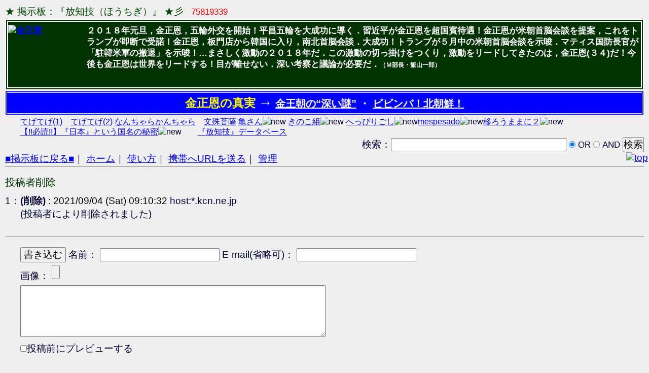

--- FILE ---
content_type: text/html; charset=utf-8
request_url: https://grnba.bbs.fc2.com/reply/17332230/953/
body_size: 3583
content:
<!DOCTYPE html PUBLIC "-//W3C//DTD XHTML 1.0 Transitional//EN" "http://www.w3.org/TR/xhtml1/DTD/xhtml1-transitional.dtd">
<html xmlns="http://www.w3.org/1999/xhtml">
	<head>
		<meta http-equiv="Content-Type" content="text/html; charset=utf-8">
		<meta http-equiv="Content-Style-Type" content="text/css">
		<title>★ 掲示板：『放知技（ほうちぎ）』 ★彡</title>
		<link rel="stylesheet" href="https://bbs6.fc2.com/bbs/css/_409100/409098.css" type="text/css">
		<link rel="stylesheet" href="/css/bbs_type2.css" type="text/css">
		<link href="/image/favicon.ico" rel="shortcut icon" />
		<link rel="alternate" type="application/rss+xml" title="rss" href="/rss/" />
	</head>



<body id="bbs_reply_body">

 <div id="body">
<p class="title">
	<span style="color:#004400">★ 掲示板：『放知技（ほうちぎ）』 ★彡</span>
	<span id="counter">75819339</span>
</p>


	<p class="subtitle">
<link href="http://grnba.jp/img/faviconE.ico" rel="shortcut icon">
<div style="width:0px;"><!-- shinobi ct2 -->
<!--script type="text/javascript" src="//ct2.shinobi.jp/sc/1390793"></script-->
<noscript><a href="//ct2.shinobi.jp/gg/1390793"><img src="//ct2.shinobi.jp/ll/1390793" border="0" alt="ct" width="0" /></a></noscript>
<!-- /shinobi ct2 --></div>
<span style="position:fixed;top:300px;right:2px;"><a href="#TOP"><img src="http://grnba.jp/i/top.gif" alt="top" width="44" height="22" /></a></span>
<div style="color:#ffffff;font-size:13pt;font-weight:bold;line-height:130%;margin:1px 0px 0px 0px;border:6px double white;background-color:#003300;padding:6px 4px 4px 0px;"><a href="http://grnba.jp/proyan.html" target="_blank"><img src="http://grnba.jp/i/KimJongUn2018.jpg" alt="金正恩" width="140" height="111" style="float:left;margin:0px 15px 8px 0px;" /></a>２０１８年元旦，金正恩，五輪外交を開始！平昌五輪を大成功に導く．習近平が金正恩を超国賓待遇！金正恩が米朝首脳会談を提案，これをトランプが即断で受諾！金正恩，板門店から韓国に入り，南北首脳会談．大成功！トランプが５月中の米朝首脳会談を示唆．マティス国防長官が「駐韓米軍の撤退」を示唆！…まさしく激動の２０１８年だ．この激動の切っ掛けをつくり，激動をリードしてきたのは，金正恩(３４)だ！今後も金正恩は世界をリードする！目が離せない．深い考察と議論が必要だ．<span style="font-size:9pt;">（Ｍ部長・飯山一郎）</span><br style="clear:both;" /></div>

<div align="center" style="color:#ffffff;font-size:15pt;font-weight:bold;margin:1px 0 0 0;border:4px double white;background-color:blue;padding:4px 0px 4px 0px;"><span style="color:yellow;font-size:17pt;">金正恩の真実</span> <span style="color:#ffffff;font-weight:bold;font-size:20pt;">→</span> <a href="http://grnba.jp/hukainazo.html" target="_blank" style="color:#ffffff;">金王朝の“深い謎”</a> ・ <a href="http://grnba.jp/proyan.html" target="_blank" style="color:#ffffff;">ビビンバ！北朝鮮！</a></div><div align="left" style="font-size:12pt;margin:3px 20px 0px 30px;line-height:130%;"><a href="http://grnba.jp" style="color:blue;font-weight:normal;" target="_blank">てげてげ(1)</a>　<a href="http://grnba.secret.jp/" style="color:blue;font-weight:normal;" target="_blank">てげてげ(2)</a> <a href="http://joren.bbs.fc2.com/">なんちゃらかんちゃら</a>　<a href="http://iiyama16.blog.fc2.com/">文殊菩薩</a> <a href="http://cocologsatoko.cocolog-nifty.com/blog35/"></a> <a href="http://toneri2672.blog.fc2.com/" target="_blank">亀さん</a><img src="http://grnba.jp/img/new35.gif" alt="new" width="30" height="12" /> <a href="http://kinokokumi.blog13.fc2.com/" target="_blank">きのこ組</a><img src="http://grnba.jp/img/new35.gif" alt="new" width="30" height="12" /> <a href="https://ameblo.jp/yamatokokoro500" target="_blank">へっぴりごし</a><img src="http://grnba.jp/img/new35.gif" alt="new" width="30" height="12" /><a href="http://www.eonet.ne.jp/~mespesado" target="_blank">mespesado</a><img src="http://grnba.jp/img/new35.gif" alt="new" width="30" height="12" /><a href="http://oshosina2.blog.ss-blog.jp/" target="_blank">移ろうままに２</a><img src="http://grnba.jp/img/new35.gif" alt="new" width="30" height="12" /> <br /><a href="http://grnba.bbs.fc2.com/reply/16427145/18/" target="_blank">【!!必読!!】『日本』という国名の秘密</a><img src="http://grnba.jp/img/new35.gif" alt="new" width="30" height="12" />　　<a href="http://grnba.bbs.fc2.com/?act=reply&tid=16427145" target="_blank">『放知技』データベース</a></div>	</p>

<form class="search" style="text-align:right;" method="post" action="https://grnba.bbs.fc2.com/" name="search_form">
	<input type="hidden" value="search" name="act" />
	検索：<input type="text" size="30" value="" name="keyword"/>
	<label>
		<input class="radio" type="radio" checked="" value="OR" name="andor" />
		<small>OR</small>
	</label>
	<label>
		<input class="radio" type="radio" value="AND" name="andor" />
		<small>AND</small>
	</label>
	<input class="button" type="submit" value="検索" name=""/>
</form>

<ul class="menu">
	<li><a href="https://grnba.bbs.fc2.com/">■掲示板に戻る■</a>｜</li>
	<li><a href="http://grnba.com/iiyama/" target="_top">ホーム</a>｜</li>
	<li><a href="https://grnba.bbs.fc2.com/?act=help">使い方</a>｜</li>
	<li><a href="mailto:@?body=https://grnba.bbs.fc2.com/">携帯へURLを送る</a>｜</li>
	<li><a href="https://bbs6.fc2.com/php/user.php/409098/?act=login" target="_blank">管理</a></li>
</ul>




<hr style="border-width: 0pt; background-color: rgb(136, 136, 136); color: rgb(136, 136, 136); height: 1px; position: relative; top: -0.4em;"/>


  <!-- 20254602 -->
  <h1 id="topic_title"><strong><span class="subj">投稿者削除</span></strong></h1>

<div id="bbslog">
<dl>
   <dt>
1：<strong><span class="name">(削除)</span></strong>
:
	<p class="date">2021/09/04 (Sat) 09:10:32</p> host:*.kcn.ne.jp   </dt>
   <dd>
(投稿者により削除されました)   </dd>

</dl>
</div><!--/bbs_log-->


<hr style="border-width: 0pt; background-color: rgb(136, 136, 136); color: rgb(136, 136, 136); height: 1px; position: relative; top: -0.4em;"/>


<div class="formbox">
	<form name="fc2BBSform" action="https://grnba.bbs.fc2.com/" method="POST" enctype="multipart/form-data">
		<ul>
			<li>
				<input type="text" name="dummytext" value="" style="display:none" />
				<input type="hidden" name="act" value="post">
<input type="hidden" name="tid" value="17332230" />				<input class="button" type="submit" value=" 書き込む ">
				名前：
				<input type="text" name="name" value="" size="20" />
				E-mail(省略可)：
				<input type="text" name="email" value="" size="20" />
			</li>
			<li>
				画像：
				<input type="file" name="file" value="" size="50" />
			</li>
			<li>
				<textarea name="msg" wrap="off" cols="70" rows="5"></textarea>
			</li>
			<li>
				<input class="radio" id="pre_check" type="checkbox" name="pre" value="1"><label for="pre_check">投稿前にプレビューする</label>
			</li>
		</ul>
	</form>
</div><!-/formbox-->







 </div><!---->

<center><iframe src='https://media5.fc2.com/1118/' style='width:728px;height:90px;border:none;' scrolling='no'></iframe><!-- FC2管理用 --> <img src="//media.fc2.com/counter_img.php?id=3476" width="1" height="1"> <!-- FC2管理用 --> </center> <hr noshade>
 <div align="center"><span style="font-size:12px;">Copyright &copy; 1999- <a href="https://bbs.fc2.com/" title="FC2掲示板">FC2, inc</a> All Rights Reserved.</span></div>
<script src='//static.adlantis.jp/javascripts/AdLantisLoader.js' type='text/javascript' charset='utf-8'></script>
<!-- Begin: Adlantis, StickyZone: FC2掲示板 -->
<div class='adlantis_sticky_zone zid_Mjc2OQ%3D%3D%0A'></div>
<!-- End: Adlantis -->

<script type="text/javascript">

  var _gaq = _gaq || [];
  _gaq.push(['_setAccount', 'UA-7277237-5']);
  _gaq.push(['_setDomainName', '.bbs.fc2.com']);
  _gaq.push(['_trackPageview']);

  (function() {
    var ga = document.createElement('script'); ga.type = 'text/javascript'; ga.async = true;
    ga.src = ('https:' == document.location.protocol ? 'https://ssl' : 'http://www') + '.google-analytics.com/ga.js';
    var s = document.getElementsByTagName('script')[0]; s.parentNode.insertBefore(ga, s);
  })();

</script>
</body>
</html>
